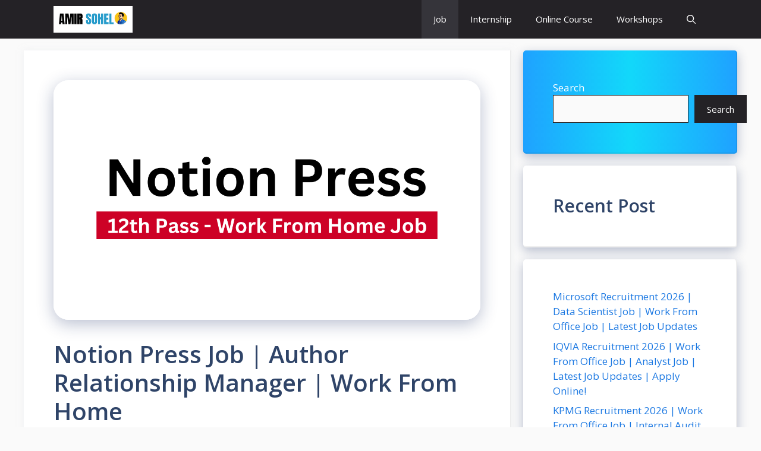

--- FILE ---
content_type: text/html; charset=utf-8
request_url: https://www.google.com/recaptcha/api2/aframe
body_size: 268
content:
<!DOCTYPE HTML><html><head><meta http-equiv="content-type" content="text/html; charset=UTF-8"></head><body><script nonce="pBjsBo7HRNtwGRtSg4IY_A">/** Anti-fraud and anti-abuse applications only. See google.com/recaptcha */ try{var clients={'sodar':'https://pagead2.googlesyndication.com/pagead/sodar?'};window.addEventListener("message",function(a){try{if(a.source===window.parent){var b=JSON.parse(a.data);var c=clients[b['id']];if(c){var d=document.createElement('img');d.src=c+b['params']+'&rc='+(localStorage.getItem("rc::a")?sessionStorage.getItem("rc::b"):"");window.document.body.appendChild(d);sessionStorage.setItem("rc::e",parseInt(sessionStorage.getItem("rc::e")||0)+1);localStorage.setItem("rc::h",'1769335106721');}}}catch(b){}});window.parent.postMessage("_grecaptcha_ready", "*");}catch(b){}</script></body></html>